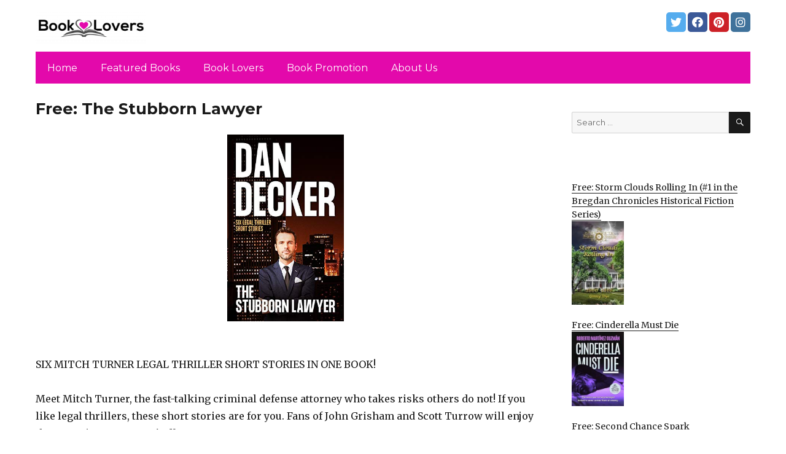

--- FILE ---
content_type: text/html; charset=UTF-8
request_url: https://bestebookreaderlovers.com/2022/05/07/free-the-stubborn-lawyer/
body_size: 13224
content:
<!DOCTYPE html>
<html dir="ltr" lang="en-US" prefix="og: https://ogp.me/ns#" class="no-js">
<head>
	<meta charset="UTF-8">
	<meta name="viewport" content="width=device-width, initial-scale=1">
	<link rel="profile" href="https://gmpg.org/xfn/11">
		<link rel="pingback" href="https://bestebookreaderlovers.com/xmlrpc.php">
		<script>(function(html){html.className = html.className.replace(/\bno-js\b/,'js')})(document.documentElement);</script>
<title>Free: The Stubborn Lawyer - Book Lovers</title>
	<style>img:is([sizes="auto" i], [sizes^="auto," i]) { contain-intrinsic-size: 3000px 1500px }</style>
	
		<!-- All in One SEO 4.8.7 - aioseo.com -->
	<meta name="description" content="SIX MITCH TURNER LEGAL THRILLER SHORT STORIES IN ONE BOOK! Meet Mitch Turner, the fast-talking criminal defense attorney who takes risks others do not! If you like legal thrillers, these short stories are for you. Fans of John Grisham and Scott Turrow will enjoy these stories. Free on Kindle." />
	<meta name="robots" content="max-image-preview:large" />
	<link rel="canonical" href="https://bestebookreaderlovers.com/2022/05/07/free-the-stubborn-lawyer/" />
	<meta name="generator" content="All in One SEO (AIOSEO) 4.8.7" />
		<meta property="og:locale" content="en_US" />
		<meta property="og:site_name" content="Book Lovers - #booklovers" />
		<meta property="og:type" content="article" />
		<meta property="og:title" content="Free: The Stubborn Lawyer - Book Lovers" />
		<meta property="og:description" content="SIX MITCH TURNER LEGAL THRILLER SHORT STORIES IN ONE BOOK! Meet Mitch Turner, the fast-talking criminal defense attorney who takes risks others do not! If you like legal thrillers, these short stories are for you. Fans of John Grisham and Scott Turrow will enjoy these stories. Free on Kindle." />
		<meta property="og:url" content="https://bestebookreaderlovers.com/2022/05/07/free-the-stubborn-lawyer/" />
		<meta property="og:image" content="https://bestebookreaderlovers.com/wp-content/uploads/sites/12/2021/04/cropped-Logo-PNG.png" />
		<meta property="og:image:secure_url" content="https://bestebookreaderlovers.com/wp-content/uploads/sites/12/2021/04/cropped-Logo-PNG.png" />
		<meta property="article:published_time" content="2022-05-07T05:59:00+00:00" />
		<meta property="article:modified_time" content="2022-05-07T14:32:02+00:00" />
		<meta name="twitter:card" content="summary" />
		<meta name="twitter:title" content="Free: The Stubborn Lawyer - Book Lovers" />
		<meta name="twitter:description" content="SIX MITCH TURNER LEGAL THRILLER SHORT STORIES IN ONE BOOK! Meet Mitch Turner, the fast-talking criminal defense attorney who takes risks others do not! If you like legal thrillers, these short stories are for you. Fans of John Grisham and Scott Turrow will enjoy these stories. Free on Kindle." />
		<meta name="twitter:image" content="https://bestebookreaderlovers.com/wp-content/uploads/sites/12/2021/04/cropped-Logo-PNG.png" />
		<script type="application/ld+json" class="aioseo-schema">
			{"@context":"https:\/\/schema.org","@graph":[{"@type":"BlogPosting","@id":"https:\/\/bestebookreaderlovers.com\/2022\/05\/07\/free-the-stubborn-lawyer\/#blogposting","name":"Free: The Stubborn Lawyer - Book Lovers","headline":"Free: The Stubborn Lawyer","author":{"@id":"https:\/\/bestebookreaderlovers.com\/author\/#author"},"publisher":{"@id":"https:\/\/bestebookreaderlovers.com\/#organization"},"image":{"@type":"ImageObject","url":"https:\/\/bestebookreaderlovers.com\/wp-content\/uploads\/sites\/12\/2022\/05\/1651765241_51WLRlw3B5L-1.jpg","width":313,"height":500},"datePublished":"2022-05-07T03:59:00+00:00","dateModified":"2022-05-07T14:32:02+00:00","inLanguage":"en-US","mainEntityOfPage":{"@id":"https:\/\/bestebookreaderlovers.com\/2022\/05\/07\/free-the-stubborn-lawyer\/#webpage"},"isPartOf":{"@id":"https:\/\/bestebookreaderlovers.com\/2022\/05\/07\/free-the-stubborn-lawyer\/#webpage"},"articleSection":"Featured, Mystery, Thriller &amp; Suspense"},{"@type":"BreadcrumbList","@id":"https:\/\/bestebookreaderlovers.com\/2022\/05\/07\/free-the-stubborn-lawyer\/#breadcrumblist","itemListElement":[{"@type":"ListItem","@id":"https:\/\/bestebookreaderlovers.com#listItem","position":1,"name":"Home","item":"https:\/\/bestebookreaderlovers.com","nextItem":{"@type":"ListItem","@id":"https:\/\/bestebookreaderlovers.com\/category\/featured\/#listItem","name":"Featured"}},{"@type":"ListItem","@id":"https:\/\/bestebookreaderlovers.com\/category\/featured\/#listItem","position":2,"name":"Featured","item":"https:\/\/bestebookreaderlovers.com\/category\/featured\/","nextItem":{"@type":"ListItem","@id":"https:\/\/bestebookreaderlovers.com\/2022\/05\/07\/free-the-stubborn-lawyer\/#listItem","name":"Free: The Stubborn Lawyer"},"previousItem":{"@type":"ListItem","@id":"https:\/\/bestebookreaderlovers.com#listItem","name":"Home"}},{"@type":"ListItem","@id":"https:\/\/bestebookreaderlovers.com\/2022\/05\/07\/free-the-stubborn-lawyer\/#listItem","position":3,"name":"Free: The Stubborn Lawyer","previousItem":{"@type":"ListItem","@id":"https:\/\/bestebookreaderlovers.com\/category\/featured\/#listItem","name":"Featured"}}]},{"@type":"Organization","@id":"https:\/\/bestebookreaderlovers.com\/#organization","name":"Book Lovers","description":"#booklovers","url":"https:\/\/bestebookreaderlovers.com\/","logo":{"@type":"ImageObject","url":"https:\/\/bestebookreaderlovers.com\/wp-content\/uploads\/sites\/12\/2021\/04\/cropped-Logo-PNG.png","@id":"https:\/\/bestebookreaderlovers.com\/2022\/05\/07\/free-the-stubborn-lawyer\/#organizationLogo","width":240,"height":71,"caption":"#booklovers"},"image":{"@id":"https:\/\/bestebookreaderlovers.com\/2022\/05\/07\/free-the-stubborn-lawyer\/#organizationLogo"}},{"@type":"WebPage","@id":"https:\/\/bestebookreaderlovers.com\/2022\/05\/07\/free-the-stubborn-lawyer\/#webpage","url":"https:\/\/bestebookreaderlovers.com\/2022\/05\/07\/free-the-stubborn-lawyer\/","name":"Free: The Stubborn Lawyer - Book Lovers","description":"SIX MITCH TURNER LEGAL THRILLER SHORT STORIES IN ONE BOOK! Meet Mitch Turner, the fast-talking criminal defense attorney who takes risks others do not! If you like legal thrillers, these short stories are for you. Fans of John Grisham and Scott Turrow will enjoy these stories. Free on Kindle.","inLanguage":"en-US","isPartOf":{"@id":"https:\/\/bestebookreaderlovers.com\/#website"},"breadcrumb":{"@id":"https:\/\/bestebookreaderlovers.com\/2022\/05\/07\/free-the-stubborn-lawyer\/#breadcrumblist"},"author":{"@id":"https:\/\/bestebookreaderlovers.com\/author\/#author"},"creator":{"@id":"https:\/\/bestebookreaderlovers.com\/author\/#author"},"image":{"@type":"ImageObject","url":"https:\/\/bestebookreaderlovers.com\/wp-content\/uploads\/sites\/12\/2022\/05\/1651765241_51WLRlw3B5L-1.jpg","@id":"https:\/\/bestebookreaderlovers.com\/2022\/05\/07\/free-the-stubborn-lawyer\/#mainImage","width":313,"height":500},"primaryImageOfPage":{"@id":"https:\/\/bestebookreaderlovers.com\/2022\/05\/07\/free-the-stubborn-lawyer\/#mainImage"},"datePublished":"2022-05-07T03:59:00+00:00","dateModified":"2022-05-07T14:32:02+00:00"},{"@type":"WebSite","@id":"https:\/\/bestebookreaderlovers.com\/#website","url":"https:\/\/bestebookreaderlovers.com\/","name":"Book Lovers","description":"#booklovers","inLanguage":"en-US","publisher":{"@id":"https:\/\/bestebookreaderlovers.com\/#organization"}}]}
		</script>
		<!-- All in One SEO -->

<link rel='dns-prefetch' href='//bestebookreaderlovers.com' />
<link rel='dns-prefetch' href='//fonts.googleapis.com' />
<link href='https://fonts.gstatic.com' crossorigin rel='preconnect' />
<link rel="alternate" type="application/rss+xml" title="Book Lovers &raquo; Feed" href="https://bestebookreaderlovers.com/feed/" />
<link rel="alternate" type="application/rss+xml" title="Book Lovers &raquo; Comments Feed" href="https://bestebookreaderlovers.com/comments/feed/" />
<link rel="alternate" type="application/rss+xml" title="Book Lovers &raquo; Free: The Stubborn Lawyer Comments Feed" href="https://bestebookreaderlovers.com/2022/05/07/free-the-stubborn-lawyer/feed/" />
<script>
window._wpemojiSettings = {"baseUrl":"https:\/\/s.w.org\/images\/core\/emoji\/16.0.1\/72x72\/","ext":".png","svgUrl":"https:\/\/s.w.org\/images\/core\/emoji\/16.0.1\/svg\/","svgExt":".svg","source":{"concatemoji":"https:\/\/bestebookreaderlovers.com\/wp-includes\/js\/wp-emoji-release.min.js?ver=6.8.3"}};
/*! This file is auto-generated */
!function(s,n){var o,i,e;function c(e){try{var t={supportTests:e,timestamp:(new Date).valueOf()};sessionStorage.setItem(o,JSON.stringify(t))}catch(e){}}function p(e,t,n){e.clearRect(0,0,e.canvas.width,e.canvas.height),e.fillText(t,0,0);var t=new Uint32Array(e.getImageData(0,0,e.canvas.width,e.canvas.height).data),a=(e.clearRect(0,0,e.canvas.width,e.canvas.height),e.fillText(n,0,0),new Uint32Array(e.getImageData(0,0,e.canvas.width,e.canvas.height).data));return t.every(function(e,t){return e===a[t]})}function u(e,t){e.clearRect(0,0,e.canvas.width,e.canvas.height),e.fillText(t,0,0);for(var n=e.getImageData(16,16,1,1),a=0;a<n.data.length;a++)if(0!==n.data[a])return!1;return!0}function f(e,t,n,a){switch(t){case"flag":return n(e,"\ud83c\udff3\ufe0f\u200d\u26a7\ufe0f","\ud83c\udff3\ufe0f\u200b\u26a7\ufe0f")?!1:!n(e,"\ud83c\udde8\ud83c\uddf6","\ud83c\udde8\u200b\ud83c\uddf6")&&!n(e,"\ud83c\udff4\udb40\udc67\udb40\udc62\udb40\udc65\udb40\udc6e\udb40\udc67\udb40\udc7f","\ud83c\udff4\u200b\udb40\udc67\u200b\udb40\udc62\u200b\udb40\udc65\u200b\udb40\udc6e\u200b\udb40\udc67\u200b\udb40\udc7f");case"emoji":return!a(e,"\ud83e\udedf")}return!1}function g(e,t,n,a){var r="undefined"!=typeof WorkerGlobalScope&&self instanceof WorkerGlobalScope?new OffscreenCanvas(300,150):s.createElement("canvas"),o=r.getContext("2d",{willReadFrequently:!0}),i=(o.textBaseline="top",o.font="600 32px Arial",{});return e.forEach(function(e){i[e]=t(o,e,n,a)}),i}function t(e){var t=s.createElement("script");t.src=e,t.defer=!0,s.head.appendChild(t)}"undefined"!=typeof Promise&&(o="wpEmojiSettingsSupports",i=["flag","emoji"],n.supports={everything:!0,everythingExceptFlag:!0},e=new Promise(function(e){s.addEventListener("DOMContentLoaded",e,{once:!0})}),new Promise(function(t){var n=function(){try{var e=JSON.parse(sessionStorage.getItem(o));if("object"==typeof e&&"number"==typeof e.timestamp&&(new Date).valueOf()<e.timestamp+604800&&"object"==typeof e.supportTests)return e.supportTests}catch(e){}return null}();if(!n){if("undefined"!=typeof Worker&&"undefined"!=typeof OffscreenCanvas&&"undefined"!=typeof URL&&URL.createObjectURL&&"undefined"!=typeof Blob)try{var e="postMessage("+g.toString()+"("+[JSON.stringify(i),f.toString(),p.toString(),u.toString()].join(",")+"));",a=new Blob([e],{type:"text/javascript"}),r=new Worker(URL.createObjectURL(a),{name:"wpTestEmojiSupports"});return void(r.onmessage=function(e){c(n=e.data),r.terminate(),t(n)})}catch(e){}c(n=g(i,f,p,u))}t(n)}).then(function(e){for(var t in e)n.supports[t]=e[t],n.supports.everything=n.supports.everything&&n.supports[t],"flag"!==t&&(n.supports.everythingExceptFlag=n.supports.everythingExceptFlag&&n.supports[t]);n.supports.everythingExceptFlag=n.supports.everythingExceptFlag&&!n.supports.flag,n.DOMReady=!1,n.readyCallback=function(){n.DOMReady=!0}}).then(function(){return e}).then(function(){var e;n.supports.everything||(n.readyCallback(),(e=n.source||{}).concatemoji?t(e.concatemoji):e.wpemoji&&e.twemoji&&(t(e.twemoji),t(e.wpemoji)))}))}((window,document),window._wpemojiSettings);
</script>
<style id='wp-emoji-styles-inline-css'>

	img.wp-smiley, img.emoji {
		display: inline !important;
		border: none !important;
		box-shadow: none !important;
		height: 1em !important;
		width: 1em !important;
		margin: 0 0.07em !important;
		vertical-align: -0.1em !important;
		background: none !important;
		padding: 0 !important;
	}
</style>
<link rel='stylesheet' id='wp-block-library-css' href='https://bestebookreaderlovers.com/wp-includes/css/dist/block-library/style.min.css?ver=6.8.3' media='all' />
<style id='wp-block-library-theme-inline-css'>
.wp-block-audio :where(figcaption){color:#555;font-size:13px;text-align:center}.is-dark-theme .wp-block-audio :where(figcaption){color:#ffffffa6}.wp-block-audio{margin:0 0 1em}.wp-block-code{border:1px solid #ccc;border-radius:4px;font-family:Menlo,Consolas,monaco,monospace;padding:.8em 1em}.wp-block-embed :where(figcaption){color:#555;font-size:13px;text-align:center}.is-dark-theme .wp-block-embed :where(figcaption){color:#ffffffa6}.wp-block-embed{margin:0 0 1em}.blocks-gallery-caption{color:#555;font-size:13px;text-align:center}.is-dark-theme .blocks-gallery-caption{color:#ffffffa6}:root :where(.wp-block-image figcaption){color:#555;font-size:13px;text-align:center}.is-dark-theme :root :where(.wp-block-image figcaption){color:#ffffffa6}.wp-block-image{margin:0 0 1em}.wp-block-pullquote{border-bottom:4px solid;border-top:4px solid;color:currentColor;margin-bottom:1.75em}.wp-block-pullquote cite,.wp-block-pullquote footer,.wp-block-pullquote__citation{color:currentColor;font-size:.8125em;font-style:normal;text-transform:uppercase}.wp-block-quote{border-left:.25em solid;margin:0 0 1.75em;padding-left:1em}.wp-block-quote cite,.wp-block-quote footer{color:currentColor;font-size:.8125em;font-style:normal;position:relative}.wp-block-quote:where(.has-text-align-right){border-left:none;border-right:.25em solid;padding-left:0;padding-right:1em}.wp-block-quote:where(.has-text-align-center){border:none;padding-left:0}.wp-block-quote.is-large,.wp-block-quote.is-style-large,.wp-block-quote:where(.is-style-plain){border:none}.wp-block-search .wp-block-search__label{font-weight:700}.wp-block-search__button{border:1px solid #ccc;padding:.375em .625em}:where(.wp-block-group.has-background){padding:1.25em 2.375em}.wp-block-separator.has-css-opacity{opacity:.4}.wp-block-separator{border:none;border-bottom:2px solid;margin-left:auto;margin-right:auto}.wp-block-separator.has-alpha-channel-opacity{opacity:1}.wp-block-separator:not(.is-style-wide):not(.is-style-dots){width:100px}.wp-block-separator.has-background:not(.is-style-dots){border-bottom:none;height:1px}.wp-block-separator.has-background:not(.is-style-wide):not(.is-style-dots){height:2px}.wp-block-table{margin:0 0 1em}.wp-block-table td,.wp-block-table th{word-break:normal}.wp-block-table :where(figcaption){color:#555;font-size:13px;text-align:center}.is-dark-theme .wp-block-table :where(figcaption){color:#ffffffa6}.wp-block-video :where(figcaption){color:#555;font-size:13px;text-align:center}.is-dark-theme .wp-block-video :where(figcaption){color:#ffffffa6}.wp-block-video{margin:0 0 1em}:root :where(.wp-block-template-part.has-background){margin-bottom:0;margin-top:0;padding:1.25em 2.375em}
</style>
<style id='classic-theme-styles-inline-css'>
/*! This file is auto-generated */
.wp-block-button__link{color:#fff;background-color:#32373c;border-radius:9999px;box-shadow:none;text-decoration:none;padding:calc(.667em + 2px) calc(1.333em + 2px);font-size:1.125em}.wp-block-file__button{background:#32373c;color:#fff;text-decoration:none}
</style>
<style id='global-styles-inline-css'>
:root{--wp--preset--aspect-ratio--square: 1;--wp--preset--aspect-ratio--4-3: 4/3;--wp--preset--aspect-ratio--3-4: 3/4;--wp--preset--aspect-ratio--3-2: 3/2;--wp--preset--aspect-ratio--2-3: 2/3;--wp--preset--aspect-ratio--16-9: 16/9;--wp--preset--aspect-ratio--9-16: 9/16;--wp--preset--color--black: #000000;--wp--preset--color--cyan-bluish-gray: #abb8c3;--wp--preset--color--white: #fff;--wp--preset--color--pale-pink: #f78da7;--wp--preset--color--vivid-red: #cf2e2e;--wp--preset--color--luminous-vivid-orange: #ff6900;--wp--preset--color--luminous-vivid-amber: #fcb900;--wp--preset--color--light-green-cyan: #7bdcb5;--wp--preset--color--vivid-green-cyan: #00d084;--wp--preset--color--pale-cyan-blue: #8ed1fc;--wp--preset--color--vivid-cyan-blue: #0693e3;--wp--preset--color--vivid-purple: #9b51e0;--wp--preset--color--dark-gray: #1a1a1a;--wp--preset--color--medium-gray: #686868;--wp--preset--color--light-gray: #e5e5e5;--wp--preset--color--blue-gray: #4d545c;--wp--preset--color--bright-blue: #007acc;--wp--preset--color--light-blue: #9adffd;--wp--preset--color--dark-brown: #402b30;--wp--preset--color--medium-brown: #774e24;--wp--preset--color--dark-red: #640c1f;--wp--preset--color--bright-red: #ff675f;--wp--preset--color--yellow: #ffef8e;--wp--preset--gradient--vivid-cyan-blue-to-vivid-purple: linear-gradient(135deg,rgba(6,147,227,1) 0%,rgb(155,81,224) 100%);--wp--preset--gradient--light-green-cyan-to-vivid-green-cyan: linear-gradient(135deg,rgb(122,220,180) 0%,rgb(0,208,130) 100%);--wp--preset--gradient--luminous-vivid-amber-to-luminous-vivid-orange: linear-gradient(135deg,rgba(252,185,0,1) 0%,rgba(255,105,0,1) 100%);--wp--preset--gradient--luminous-vivid-orange-to-vivid-red: linear-gradient(135deg,rgba(255,105,0,1) 0%,rgb(207,46,46) 100%);--wp--preset--gradient--very-light-gray-to-cyan-bluish-gray: linear-gradient(135deg,rgb(238,238,238) 0%,rgb(169,184,195) 100%);--wp--preset--gradient--cool-to-warm-spectrum: linear-gradient(135deg,rgb(74,234,220) 0%,rgb(151,120,209) 20%,rgb(207,42,186) 40%,rgb(238,44,130) 60%,rgb(251,105,98) 80%,rgb(254,248,76) 100%);--wp--preset--gradient--blush-light-purple: linear-gradient(135deg,rgb(255,206,236) 0%,rgb(152,150,240) 100%);--wp--preset--gradient--blush-bordeaux: linear-gradient(135deg,rgb(254,205,165) 0%,rgb(254,45,45) 50%,rgb(107,0,62) 100%);--wp--preset--gradient--luminous-dusk: linear-gradient(135deg,rgb(255,203,112) 0%,rgb(199,81,192) 50%,rgb(65,88,208) 100%);--wp--preset--gradient--pale-ocean: linear-gradient(135deg,rgb(255,245,203) 0%,rgb(182,227,212) 50%,rgb(51,167,181) 100%);--wp--preset--gradient--electric-grass: linear-gradient(135deg,rgb(202,248,128) 0%,rgb(113,206,126) 100%);--wp--preset--gradient--midnight: linear-gradient(135deg,rgb(2,3,129) 0%,rgb(40,116,252) 100%);--wp--preset--font-size--small: 13px;--wp--preset--font-size--medium: 20px;--wp--preset--font-size--large: 36px;--wp--preset--font-size--x-large: 42px;--wp--preset--spacing--20: 0.44rem;--wp--preset--spacing--30: 0.67rem;--wp--preset--spacing--40: 1rem;--wp--preset--spacing--50: 1.5rem;--wp--preset--spacing--60: 2.25rem;--wp--preset--spacing--70: 3.38rem;--wp--preset--spacing--80: 5.06rem;--wp--preset--shadow--natural: 6px 6px 9px rgba(0, 0, 0, 0.2);--wp--preset--shadow--deep: 12px 12px 50px rgba(0, 0, 0, 0.4);--wp--preset--shadow--sharp: 6px 6px 0px rgba(0, 0, 0, 0.2);--wp--preset--shadow--outlined: 6px 6px 0px -3px rgba(255, 255, 255, 1), 6px 6px rgba(0, 0, 0, 1);--wp--preset--shadow--crisp: 6px 6px 0px rgba(0, 0, 0, 1);}:where(.is-layout-flex){gap: 0.5em;}:where(.is-layout-grid){gap: 0.5em;}body .is-layout-flex{display: flex;}.is-layout-flex{flex-wrap: wrap;align-items: center;}.is-layout-flex > :is(*, div){margin: 0;}body .is-layout-grid{display: grid;}.is-layout-grid > :is(*, div){margin: 0;}:where(.wp-block-columns.is-layout-flex){gap: 2em;}:where(.wp-block-columns.is-layout-grid){gap: 2em;}:where(.wp-block-post-template.is-layout-flex){gap: 1.25em;}:where(.wp-block-post-template.is-layout-grid){gap: 1.25em;}.has-black-color{color: var(--wp--preset--color--black) !important;}.has-cyan-bluish-gray-color{color: var(--wp--preset--color--cyan-bluish-gray) !important;}.has-white-color{color: var(--wp--preset--color--white) !important;}.has-pale-pink-color{color: var(--wp--preset--color--pale-pink) !important;}.has-vivid-red-color{color: var(--wp--preset--color--vivid-red) !important;}.has-luminous-vivid-orange-color{color: var(--wp--preset--color--luminous-vivid-orange) !important;}.has-luminous-vivid-amber-color{color: var(--wp--preset--color--luminous-vivid-amber) !important;}.has-light-green-cyan-color{color: var(--wp--preset--color--light-green-cyan) !important;}.has-vivid-green-cyan-color{color: var(--wp--preset--color--vivid-green-cyan) !important;}.has-pale-cyan-blue-color{color: var(--wp--preset--color--pale-cyan-blue) !important;}.has-vivid-cyan-blue-color{color: var(--wp--preset--color--vivid-cyan-blue) !important;}.has-vivid-purple-color{color: var(--wp--preset--color--vivid-purple) !important;}.has-black-background-color{background-color: var(--wp--preset--color--black) !important;}.has-cyan-bluish-gray-background-color{background-color: var(--wp--preset--color--cyan-bluish-gray) !important;}.has-white-background-color{background-color: var(--wp--preset--color--white) !important;}.has-pale-pink-background-color{background-color: var(--wp--preset--color--pale-pink) !important;}.has-vivid-red-background-color{background-color: var(--wp--preset--color--vivid-red) !important;}.has-luminous-vivid-orange-background-color{background-color: var(--wp--preset--color--luminous-vivid-orange) !important;}.has-luminous-vivid-amber-background-color{background-color: var(--wp--preset--color--luminous-vivid-amber) !important;}.has-light-green-cyan-background-color{background-color: var(--wp--preset--color--light-green-cyan) !important;}.has-vivid-green-cyan-background-color{background-color: var(--wp--preset--color--vivid-green-cyan) !important;}.has-pale-cyan-blue-background-color{background-color: var(--wp--preset--color--pale-cyan-blue) !important;}.has-vivid-cyan-blue-background-color{background-color: var(--wp--preset--color--vivid-cyan-blue) !important;}.has-vivid-purple-background-color{background-color: var(--wp--preset--color--vivid-purple) !important;}.has-black-border-color{border-color: var(--wp--preset--color--black) !important;}.has-cyan-bluish-gray-border-color{border-color: var(--wp--preset--color--cyan-bluish-gray) !important;}.has-white-border-color{border-color: var(--wp--preset--color--white) !important;}.has-pale-pink-border-color{border-color: var(--wp--preset--color--pale-pink) !important;}.has-vivid-red-border-color{border-color: var(--wp--preset--color--vivid-red) !important;}.has-luminous-vivid-orange-border-color{border-color: var(--wp--preset--color--luminous-vivid-orange) !important;}.has-luminous-vivid-amber-border-color{border-color: var(--wp--preset--color--luminous-vivid-amber) !important;}.has-light-green-cyan-border-color{border-color: var(--wp--preset--color--light-green-cyan) !important;}.has-vivid-green-cyan-border-color{border-color: var(--wp--preset--color--vivid-green-cyan) !important;}.has-pale-cyan-blue-border-color{border-color: var(--wp--preset--color--pale-cyan-blue) !important;}.has-vivid-cyan-blue-border-color{border-color: var(--wp--preset--color--vivid-cyan-blue) !important;}.has-vivid-purple-border-color{border-color: var(--wp--preset--color--vivid-purple) !important;}.has-vivid-cyan-blue-to-vivid-purple-gradient-background{background: var(--wp--preset--gradient--vivid-cyan-blue-to-vivid-purple) !important;}.has-light-green-cyan-to-vivid-green-cyan-gradient-background{background: var(--wp--preset--gradient--light-green-cyan-to-vivid-green-cyan) !important;}.has-luminous-vivid-amber-to-luminous-vivid-orange-gradient-background{background: var(--wp--preset--gradient--luminous-vivid-amber-to-luminous-vivid-orange) !important;}.has-luminous-vivid-orange-to-vivid-red-gradient-background{background: var(--wp--preset--gradient--luminous-vivid-orange-to-vivid-red) !important;}.has-very-light-gray-to-cyan-bluish-gray-gradient-background{background: var(--wp--preset--gradient--very-light-gray-to-cyan-bluish-gray) !important;}.has-cool-to-warm-spectrum-gradient-background{background: var(--wp--preset--gradient--cool-to-warm-spectrum) !important;}.has-blush-light-purple-gradient-background{background: var(--wp--preset--gradient--blush-light-purple) !important;}.has-blush-bordeaux-gradient-background{background: var(--wp--preset--gradient--blush-bordeaux) !important;}.has-luminous-dusk-gradient-background{background: var(--wp--preset--gradient--luminous-dusk) !important;}.has-pale-ocean-gradient-background{background: var(--wp--preset--gradient--pale-ocean) !important;}.has-electric-grass-gradient-background{background: var(--wp--preset--gradient--electric-grass) !important;}.has-midnight-gradient-background{background: var(--wp--preset--gradient--midnight) !important;}.has-small-font-size{font-size: var(--wp--preset--font-size--small) !important;}.has-medium-font-size{font-size: var(--wp--preset--font-size--medium) !important;}.has-large-font-size{font-size: var(--wp--preset--font-size--large) !important;}.has-x-large-font-size{font-size: var(--wp--preset--font-size--x-large) !important;}
:where(.wp-block-post-template.is-layout-flex){gap: 1.25em;}:where(.wp-block-post-template.is-layout-grid){gap: 1.25em;}
:where(.wp-block-columns.is-layout-flex){gap: 2em;}:where(.wp-block-columns.is-layout-grid){gap: 2em;}
:root :where(.wp-block-pullquote){font-size: 1.5em;line-height: 1.6;}
</style>
<link rel='stylesheet' id='twentysixteen-fonts-css' href='https://fonts.googleapis.com/css?family=Merriweather%3A400%2C700%2C900%2C400italic%2C700italic%2C900italic%7CMontserrat%3A400%2C700%7CInconsolata%3A400&#038;subset=latin%2Clatin-ext&#038;display=fallback' media='all' />
<link rel='stylesheet' id='genericons-css' href='https://bestebookreaderlovers.com/wp-content/themes/twentysixteen/genericons/genericons.css?ver=3.4.1' media='all' />
<link rel='stylesheet' id='twentysixteen-style-css' href='https://bestebookreaderlovers.com/wp-content/themes/twentysixteen-child/style.css?ver=20190507' media='all' />
<link rel='stylesheet' id='twentysixteen-block-style-css' href='https://bestebookreaderlovers.com/wp-content/themes/twentysixteen/css/blocks.css?ver=20190102' media='all' />
<!--[if lt IE 10]>
<link rel='stylesheet' id='twentysixteen-ie-css' href='https://bestebookreaderlovers.com/wp-content/themes/twentysixteen/css/ie.css?ver=20170530' media='all' />
<![endif]-->
<!--[if lt IE 9]>
<link rel='stylesheet' id='twentysixteen-ie8-css' href='https://bestebookreaderlovers.com/wp-content/themes/twentysixteen/css/ie8.css?ver=20170530' media='all' />
<![endif]-->
<!--[if lt IE 8]>
<link rel='stylesheet' id='twentysixteen-ie7-css' href='https://bestebookreaderlovers.com/wp-content/themes/twentysixteen/css/ie7.css?ver=20170530' media='all' />
<![endif]-->
<!--[if lt IE 9]>
<script src="https://bestebookreaderlovers.com/wp-content/themes/twentysixteen/js/html5.js?ver=3.7.3" id="twentysixteen-html5-js"></script>
<![endif]-->
<script src="https://bestebookreaderlovers.com/wp-includes/js/jquery/jquery.min.js?ver=3.7.1" id="jquery-core-js"></script>
<script src="https://bestebookreaderlovers.com/wp-includes/js/jquery/jquery-migrate.min.js?ver=3.4.1" id="jquery-migrate-js"></script>
<link rel="https://api.w.org/" href="https://bestebookreaderlovers.com/wp-json/" /><link rel="alternate" title="JSON" type="application/json" href="https://bestebookreaderlovers.com/wp-json/wp/v2/posts/16752" /><link rel="EditURI" type="application/rsd+xml" title="RSD" href="https://bestebookreaderlovers.com/xmlrpc.php?rsd" />
<meta name="generator" content="WordPress 6.8.3" />
<link rel='shortlink' href='https://bestebookreaderlovers.com/?p=16752' />
<link rel="alternate" title="oEmbed (JSON)" type="application/json+oembed" href="https://bestebookreaderlovers.com/wp-json/oembed/1.0/embed?url=https%3A%2F%2Fbestebookreaderlovers.com%2F2022%2F05%2F07%2Ffree-the-stubborn-lawyer%2F" />
<link rel="alternate" title="oEmbed (XML)" type="text/xml+oembed" href="https://bestebookreaderlovers.com/wp-json/oembed/1.0/embed?url=https%3A%2F%2Fbestebookreaderlovers.com%2F2022%2F05%2F07%2Ffree-the-stubborn-lawyer%2F&#038;format=xml" />
<meta name="google-site-verification" content="H0JP22nG5iDTCow2FP6AQPA5TgyIDHuK12D7GlZpz9g" />
	<meta name="google-site-verification" content="eWVOqOMDFyfQ9NJUNh8o4vhbanZNGbO0mBb3Lt3_v3I" />

	<style>
	header .site-title{display: none}
	.comments-area, .post-navigation {display: none !important}
		.entry-footer {display: none;}
		.pfeatured img {max-width: 85px}
		.pfeatured a{color:#1a1a1a}
		.widget{border:0px solid white !important;}
		.single .entry-content{min-width: 100%}
		.single .post-thumbnail{display: none}
		.post-thumbnail{float: left}
		.site-header{padding-top: 0px;padding-bottom: 10px}
		body {  background: white;}
		@media screen and (min-width: 61.5625em){
			.page-header{border:0}
			h1.entry-title {font-size:1.6rem !important}
			.entry-content h2, .entry-summary h2, .comment-content h2,h2.entry-title {
    			font-size: 1.3rem;
			}
			.site-main > article {margin-bottom: 30px}
			body:not(.search-results) article:not(.type-page) .entry-content {
			    float: right;
			    width: 80%;
			}
			.post-thumbnail img{max-width: 150px}
			.custom-logo {
			    max-width: 160px;
			}
		.site-content{padding-top:15px}
		.site-branding{display: block;clear: both;margin-bottom: 5px}
		.custom-logo-link {float: left;}
}

	@media screen and (max-width: 500px){
		.post-thumbnail img{max-width: 100px}
		.single .post-thumbnail img{max-width: auto}
	}
	#page{margin:0px !important}
	.site-branding{margin-top:10px;width:100%}
	.site-header-menu {margin:0 !important;width:100%; }
	.site-header-menu .primary-menu{margin:0 0.875em;}
	.site-header-menu .primary-menu li{padding:5px 5px;}
	.wp-block-image img{margin-left:0px !important}
	.page .post-thumbnail{padding-right: 15px}

body:not(.custom-background-image):before {height: 0 !important;}
.widget_the_social_links {margin:0;text-align: right;padding-top:10px}
	</style>
			<!-- Google tag (gtag.js) -->
		<script async src="https://www.googletagmanager.com/gtag/js?id=G-6W7JJJ1D0L"></script>
		<script>
		window.dataLayer = window.dataLayer || [];
		function gtag(){dataLayer.push(arguments);}
		gtag('js', new Date());

		gtag('config', 'Array');
		</script>
		<link rel="icon" href="https://bestebookreaderlovers.com/wp-content/uploads/sites/12/2021/04/cropped-BookeBook-Favicon-32x32.png" sizes="32x32" />
<link rel="icon" href="https://bestebookreaderlovers.com/wp-content/uploads/sites/12/2021/04/cropped-BookeBook-Favicon-192x192.png" sizes="192x192" />
<link rel="apple-touch-icon" href="https://bestebookreaderlovers.com/wp-content/uploads/sites/12/2021/04/cropped-BookeBook-Favicon-180x180.png" />
<meta name="msapplication-TileImage" content="https://bestebookreaderlovers.com/wp-content/uploads/sites/12/2021/04/cropped-BookeBook-Favicon-270x270.png" />
		<style id="wp-custom-css">
			#site-header-menu .primary-menu a {color:white}
.site-header-menu .primary-menu{background: #e309ab;}
@media (min-width: 61.5625em){	
.site-description {display: inline-block;margin-top: 27px;}
	  .custom-logo {  margin-top: 8px;
    margin-bottom: 8px;
    margin-right: 30px;
	}
	
}

.custom-logo {max-width:180px}
footer .main-navigation{width:322px;max-width:100%}
.site-description {display: none;}		</style>
		</head>

<body class="wp-singular post-template-default single single-post postid-16752 single-format-standard wp-custom-logo wp-embed-responsive wp-theme-twentysixteen wp-child-theme-twentysixteen-child group-blog">
<div id="page" class="site">
	<div class="site-inner">
		<a class="skip-link screen-reader-text" href="#content">Skip to content</a>

		<header id="masthead" class="site-header" role="banner">
			<div class="site-header-main">
				<div class="site-branding">
					<a href="https://bestebookreaderlovers.com/" class="custom-logo-link" rel="home"><img width="240" height="71" src="https://bestebookreaderlovers.com/wp-content/uploads/sites/12/2021/04/cropped-Logo-PNG.png" class="custom-logo" alt="#booklovers" decoding="async" /></a>
											<p class="site-title"><a href="https://bestebookreaderlovers.com/" rel="home">Book Lovers</a></p>
												<p class="site-description">#booklovers</p>
					          <div id="the_social_links-2" class="widget widget_the_social_links">

			
					<a
				rel="nofollow" href="https://twitter.com/booksliced"
				class="the-social-links tsl-rounded tsl-32 tsl-default tsl-twitter"
				target="_blank"
				alt="Twitter"
				title="Twitter"
			>
									<i class="fab fa-twitter"></i>
							</a>
		
			
					<a rel="nofollow" href="https://facebook.com/booksliced" class="the-social-links tsl-rounded tsl-32 tsl-default tsl-facebook" target="_blank" alt="Facebook" title="Facebook">
									<i class="fab fa-facebook"></i>
							</a>
		
			
					<a
				rel="nofollow" href="https://www.pinterest.com/booksliced/"
				class="the-social-links tsl-rounded tsl-32 tsl-default tsl-pinterest"
				target="_blank"
				alt="Pinterest"
				title="Pinterest"
			>
									<i class="fab fa-pinterest"></i>
							</a>
		
			
					<a
				rel="nofollow" href="https://www.instagram.com/justkindlebooks/"
				class="the-social-links tsl-rounded tsl-32 tsl-default tsl-instagram"
				target="_blank"
				alt="Instagram"
				title="Instagram"
			>
									<i class="fab fa-instagram"></i>
							</a>
		
	
</div>				</div><!-- .site-branding -->

									<button id="menu-toggle" class="menu-toggle">Menu</button>

					<div id="site-header-menu" class="site-header-menu">
													<nav id="site-navigation" class="main-navigation" role="navigation" aria-label="Primary Menu">
								<div class="menu-main-container"><ul id="menu-main" class="primary-menu"><li id="menu-item-289" class="menu-item menu-item-type-custom menu-item-object-custom menu-item-home menu-item-289"><a href="https://bestebookreaderlovers.com/">Home</a></li>
<li id="menu-item-284" class="menu-item menu-item-type-post_type menu-item-object-page menu-item-284"><a href="https://bestebookreaderlovers.com/featured-books/">Featured Books</a></li>
<li id="menu-item-2573" class="menu-item menu-item-type-post_type menu-item-object-page menu-item-2573"><a href="https://bestebookreaderlovers.com/13-signs-youre-a-true-book-lover/">Book Lovers</a></li>
<li id="menu-item-288" class="menu-item menu-item-type-post_type menu-item-object-page menu-item-288"><a href="https://bestebookreaderlovers.com/book-promotion/">Book Promotion</a></li>
<li id="menu-item-287" class="menu-item menu-item-type-post_type menu-item-object-page menu-item-287"><a href="https://bestebookreaderlovers.com/about-us/">About Us</a></li>
</ul></div>							</nav><!-- .main-navigation -->
						
													<nav id="social-navigation" class="social-navigation" role="navigation" aria-label="Social Links Menu">
								<div class="menu-footer-container"><ul id="menu-footer" class="social-links-menu"><li id="menu-item-705" class="menu-item menu-item-type-post_type menu-item-object-page menu-item-705"><a href="https://bestebookreaderlovers.com/privacy-policy/"><span class="screen-reader-text">Privacy Policy</span></a></li>
<li id="menu-item-999" class="menu-item menu-item-type-post_type menu-item-object-page menu-item-999"><a href="https://bestebookreaderlovers.com/contact-us/"><span class="screen-reader-text">Contact Us</span></a></li>
</ul></div>							</nav><!-- .social-navigation -->
											</div><!-- .site-header-menu -->
							</div><!-- .site-header-main -->

					</header><!-- .site-header -->

		<div id="content" class="site-content">

<div id="primary" class="content-area">
	<main id="main" class="site-main" role="main">
		
<article id="post-16752" class="post-16752 post type-post status-publish format-standard has-post-thumbnail hentry category-featured category-mystery-thrillers">
	<header class="entry-header">
		<h1 class="entry-title">Free: The Stubborn Lawyer</h1>	</header><!-- .entry-header -->

	
	
		<div class="post-thumbnail">
			<img width="313" height="500" src="https://bestebookreaderlovers.com/wp-content/uploads/sites/12/2022/05/1651765241_51WLRlw3B5L-1.jpg" class="attachment-post-thumbnail size-post-thumbnail wp-post-image" alt="" decoding="async" fetchpriority="high" srcset="https://bestebookreaderlovers.com/wp-content/uploads/sites/12/2022/05/1651765241_51WLRlw3B5L-1.jpg 313w, https://bestebookreaderlovers.com/wp-content/uploads/sites/12/2022/05/1651765241_51WLRlw3B5L-1-188x300.jpg 188w" sizes="(max-width: 709px) 85vw, (max-width: 909px) 67vw, (max-width: 984px) 60vw, (max-width: 1362px) 62vw, 840px" />	</div><!-- .post-thumbnail -->

	
	<div class="entry-content">
		<p><a rel="nofollow" href="https://www.amazon.com/dp/B08R165WWG/?tag="><img decoding="async" class="aligncenter wp-image-5256 size-full contproimg" src="https://www.justkindlebooks.com/wp-content/uploads/2022/05/1651765241_51WLRlw3B5L.jpg" alt="The Stubborn Lawyer" width="190" height="280" /></a><br />
SIX MITCH TURNER LEGAL THRILLER SHORT STORIES IN ONE BOOK!</p>
<p>Meet Mitch Turner, the fast-talking criminal defense attorney who takes risks others do not! If you like legal thrillers, these short stories are for you. Fans of John Grisham and Scott Turrow will enjoy these stories. <b>Free on Kindle.</b><br />
<a rel="nofollow" href="https://www.amazon.com/dp/B08R165WWG/?tag="><img decoding="async" class="aligncenter wp-image-2731 size-full" src="https://www.justkindlebooks.com/wp-content/uploads/2014/05/buy-button-amazon3.png" alt="amazon buy now" width="219" height="92" /></a></p>
	</div><!-- .entry-content -->

	<footer class="entry-footer">
		<span class="byline"><span class="author vcard"><img alt='' src='https://secure.gravatar.com/avatar/?s=49&#038;d=mm&#038;r=g' srcset='https://secure.gravatar.com/avatar/?s=98&#038;d=mm&#038;r=g 2x' class='avatar avatar-49 photo avatar-default' height='49' width='49' loading='lazy' decoding='async'/><span class="screen-reader-text">Author </span> <a class="url fn n" href="https://bestebookreaderlovers.com/author/"></a></span></span><span class="posted-on"><span class="screen-reader-text">Posted on </span><a href="https://bestebookreaderlovers.com/2022/05/07/free-the-stubborn-lawyer/" rel="bookmark"><time class="entry-date published" datetime="2022-05-07T03:59:00+00:00">May 7, 2022</time><time class="updated" datetime="2022-05-07T14:32:02+00:00">May 7, 2022</time></a></span><span class="cat-links"><span class="screen-reader-text">Categories </span><a href="https://bestebookreaderlovers.com/category/featured/" rel="category tag">Featured</a>, <a href="https://bestebookreaderlovers.com/category/mystery-thrillers/" rel="category tag">Mystery, Thriller &amp; Suspense</a></span>			</footer><!-- .entry-footer -->
</article><!-- #post-16752 -->

<div id="comments" class="comments-area">

	
	
		<div id="respond" class="comment-respond">
		<h2 id="reply-title" class="comment-reply-title">Leave a Reply <small><a rel="nofollow" id="cancel-comment-reply-link" href="/2022/05/07/free-the-stubborn-lawyer/#respond" style="display:none;">Cancel reply</a></small></h2><p class="must-log-in">You must be <a href="https://bestebookreaderlovers.com/wp-login.php?redirect_to=https%3A%2F%2Fbestebookreaderlovers.com%2F2022%2F05%2F07%2Ffree-the-stubborn-lawyer%2F">logged in</a> to post a comment.</p>	</div><!-- #respond -->
	
</div><!-- .comments-area -->

	<nav class="navigation post-navigation" aria-label="Posts">
		<h2 class="screen-reader-text">Post navigation</h2>
		<div class="nav-links"><div class="nav-previous"><a href="https://bestebookreaderlovers.com/2022/05/07/wanted-vampires-assistant/" rel="prev"><span class="meta-nav" aria-hidden="true">Previous</span> <span class="screen-reader-text">Previous post:</span> <span class="post-title">Wanted: Vampire&#8217;s Assistant</span></a></div><div class="nav-next"><a href="https://bestebookreaderlovers.com/2022/05/07/the-tragic-divine/" rel="next"><span class="meta-nav" aria-hidden="true">Next</span> <span class="screen-reader-text">Next post:</span> <span class="post-title">THE TRAGIC + DIVINE</span></a></div></div>
	</nav>
	</main><!-- .site-main -->

	
</div><!-- .content-area -->


	<aside id="secondary" class="sidebar widget-area" role="complementary">
		<section id="search-2" class="widget widget_search">
<form role="search" method="get" class="search-form" action="https://bestebookreaderlovers.com/">
	<label>
		<span class="screen-reader-text">Search for:</span>
		<input type="search" class="search-field" placeholder="Search &hellip;" value="" name="s" />
	</label>
	<button type="submit" class="search-submit"><span class="screen-reader-text">Search</span></button>
</form>
</section><section id="text-2" class="widget widget_text">			<div class="textwidget"><p style="font-size:14px" class="pfeatured"><a href="https://bestebookreaderlovers.com/2026/01/29/free-storm-clouds-rolling-in-1-in-the-bregdan-chronicles-historical-fiction-series/">Free: Storm Clouds Rolling In (#1 in the Bregdan Chronicles Historical Fiction Series)<br><img loading="lazy" decoding="async" width="188" height="300" src="https://bestebookreaderlovers.com/wp-content/uploads/sites/12/2026/01/1764602980_81xMYDJK3LL._UF350350_QL50_-188x300.jpg" class="attachment-medium size-medium wp-post-image" alt="" srcset="https://bestebookreaderlovers.com/wp-content/uploads/sites/12/2026/01/1764602980_81xMYDJK3LL._UF350350_QL50_-188x300.jpg 188w, https://bestebookreaderlovers.com/wp-content/uploads/sites/12/2026/01/1764602980_81xMYDJK3LL._UF350350_QL50_.jpg 219w" sizes="auto, (max-width: 188px) 85vw, 188px" /></a></p><p style="font-size:14px" class="pfeatured"><a href="https://bestebookreaderlovers.com/2026/01/29/free-cinderella-must-die/">Free: Cinderella Must Die<br><img loading="lazy" decoding="async" width="212" height="300" src="https://bestebookreaderlovers.com/wp-content/uploads/sites/12/2026/01/1769302429_71a5b24gqDL._UF350350_QL50_-2-212x300.jpg" class="attachment-medium size-medium wp-post-image" alt="" srcset="https://bestebookreaderlovers.com/wp-content/uploads/sites/12/2026/01/1769302429_71a5b24gqDL._UF350350_QL50_-2-212x300.jpg 212w, https://bestebookreaderlovers.com/wp-content/uploads/sites/12/2026/01/1769302429_71a5b24gqDL._UF350350_QL50_-2.jpg 247w" sizes="auto, (max-width: 212px) 85vw, 212px" /></a></p><p style="font-size:14px" class="pfeatured"><a href="https://bestebookreaderlovers.com/2026/01/28/free-second-chance-spark/">Free: Second Chance Spark<br><img loading="lazy" decoding="async" width="200" height="300" src="https://bestebookreaderlovers.com/wp-content/uploads/sites/12/2026/01/1767390159_81iEGtoW2zL._UF350350_QL50_-1-200x300.jpg" class="attachment-medium size-medium wp-post-image" alt="" srcset="https://bestebookreaderlovers.com/wp-content/uploads/sites/12/2026/01/1767390159_81iEGtoW2zL._UF350350_QL50_-1-200x300.jpg 200w, https://bestebookreaderlovers.com/wp-content/uploads/sites/12/2026/01/1767390159_81iEGtoW2zL._UF350350_QL50_-1.jpg 233w" sizes="auto, (max-width: 200px) 85vw, 200px" /></a></p><p style="font-size:14px" class="pfeatured"><a href="https://bestebookreaderlovers.com/2026/01/27/free-its-not-just-mumbo-jumbo-the-7-steps-that-will-change-your-life/">Free: It&#8217;s Not Just Mumbo Jumbo: The 7 Steps That Will Change Your Life<br><img loading="lazy" decoding="async" width="200" height="300" src="https://bestebookreaderlovers.com/wp-content/uploads/sites/12/2026/01/1769255399_61K0xGOgiDL._UF350350_QL50_-1-200x300.jpg" class="attachment-medium size-medium wp-post-image" alt="" srcset="https://bestebookreaderlovers.com/wp-content/uploads/sites/12/2026/01/1769255399_61K0xGOgiDL._UF350350_QL50_-1-200x300.jpg 200w, https://bestebookreaderlovers.com/wp-content/uploads/sites/12/2026/01/1769255399_61K0xGOgiDL._UF350350_QL50_-1.jpg 233w" sizes="auto, (max-width: 200px) 85vw, 200px" /></a></p><p style="font-size:14px" class="pfeatured"><a href="https://bestebookreaderlovers.com/2026/01/27/free-child-of-the-sun-enroute-to-enlightenment-in-india/">Free: Child of the Sun: Enroute to Enlightenment in India<br><img loading="lazy" decoding="async" width="200" height="300" src="https://bestebookreaderlovers.com/wp-content/uploads/sites/12/2026/01/1769255508_81bUHt7MxUL._UF350350_QL50_-2-200x300.jpg" class="attachment-medium size-medium wp-post-image" alt="" srcset="https://bestebookreaderlovers.com/wp-content/uploads/sites/12/2026/01/1769255508_81bUHt7MxUL._UF350350_QL50_-2-200x300.jpg 200w, https://bestebookreaderlovers.com/wp-content/uploads/sites/12/2026/01/1769255508_81bUHt7MxUL._UF350350_QL50_-2.jpg 233w" sizes="auto, (max-width: 200px) 85vw, 200px" /></a></p><p style="font-size:14px" class="pfeatured"><a href="https://bestebookreaderlovers.com/2026/01/26/free-dark-assassin/">Free: Dark Assassin<br><img loading="lazy" decoding="async" width="200" height="300" src="https://bestebookreaderlovers.com/wp-content/uploads/sites/12/2026/01/1767717918_91kEmtvVdcL._UF350350_QL50_-1-200x300.jpg" class="attachment-medium size-medium wp-post-image" alt="" srcset="https://bestebookreaderlovers.com/wp-content/uploads/sites/12/2026/01/1767717918_91kEmtvVdcL._UF350350_QL50_-1-200x300.jpg 200w, https://bestebookreaderlovers.com/wp-content/uploads/sites/12/2026/01/1767717918_91kEmtvVdcL._UF350350_QL50_-1.jpg 233w" sizes="auto, (max-width: 200px) 85vw, 200px" /></a></p><p style="font-size:14px" class="pfeatured"><a href="https://bestebookreaderlovers.com/2026/01/25/free-vampires-and-villains/">Free: Vampires and Villains<br><img loading="lazy" decoding="async" width="188" height="300" src="https://bestebookreaderlovers.com/wp-content/uploads/sites/12/2026/01/1766256236_71nPhFk8PL._AC_UF350350_QL50_-1-188x300.jpg" class="attachment-medium size-medium wp-post-image" alt="" srcset="https://bestebookreaderlovers.com/wp-content/uploads/sites/12/2026/01/1766256236_71nPhFk8PL._AC_UF350350_QL50_-1-188x300.jpg 188w, https://bestebookreaderlovers.com/wp-content/uploads/sites/12/2026/01/1766256236_71nPhFk8PL._AC_UF350350_QL50_-1.jpg 219w" sizes="auto, (max-width: 188px) 85vw, 188px" /></a></p><p style="font-size:14px" class="pfeatured"><a href="https://bestebookreaderlovers.com/2026/01/23/free-a-growers-guide-for-balancing-soils-a-practical-guide-to-interpreting-soil-tests/">Free: A Growers Guide for Balancing Soils: A Practical Guide to Interpreting Soil Tests<br><img loading="lazy" decoding="async" width="188" height="300" src="https://bestebookreaderlovers.com/wp-content/uploads/sites/12/2026/01/1767269487_81sfIZapzL._UF350350_QL50_-188x300.jpg" class="attachment-medium size-medium wp-post-image" alt="" srcset="https://bestebookreaderlovers.com/wp-content/uploads/sites/12/2026/01/1767269487_81sfIZapzL._UF350350_QL50_-188x300.jpg 188w, https://bestebookreaderlovers.com/wp-content/uploads/sites/12/2026/01/1767269487_81sfIZapzL._UF350350_QL50_.jpg 219w" sizes="auto, (max-width: 188px) 85vw, 188px" /></a></p><p style="font-size:14px" class="pfeatured"><a href="https://bestebookreaderlovers.com/2026/01/23/free-worth-the-risk/">Free: Worth the Risk<br><img loading="lazy" decoding="async" width="189" height="300" src="https://bestebookreaderlovers.com/wp-content/uploads/sites/12/2026/01/1768670789_81roiwQtXlL._UF350350_QL50_-1-189x300.jpg" class="attachment-medium size-medium wp-post-image" alt="" srcset="https://bestebookreaderlovers.com/wp-content/uploads/sites/12/2026/01/1768670789_81roiwQtXlL._UF350350_QL50_-1-189x300.jpg 189w, https://bestebookreaderlovers.com/wp-content/uploads/sites/12/2026/01/1768670789_81roiwQtXlL._UF350350_QL50_-1.jpg 220w" sizes="auto, (max-width: 189px) 85vw, 189px" /></a></p><p style="font-size:14px" class="pfeatured"><a href="https://bestebookreaderlovers.com/2026/01/22/free-overcoming-you-stories-of-strength-struggle-success/">Free: Overcoming You: Stories of Strength, Struggle &amp; Success<br><img loading="lazy" decoding="async" width="196" height="300" src="https://bestebookreaderlovers.com/wp-content/uploads/sites/12/2026/01/1767975296_712sQyKUTeL._UF350350_QL50_-1-196x300.jpg" class="attachment-medium size-medium wp-post-image" alt="" srcset="https://bestebookreaderlovers.com/wp-content/uploads/sites/12/2026/01/1767975296_712sQyKUTeL._UF350350_QL50_-1-196x300.jpg 196w, https://bestebookreaderlovers.com/wp-content/uploads/sites/12/2026/01/1767975296_712sQyKUTeL._UF350350_QL50_-1.jpg 229w" sizes="auto, (max-width: 196px) 85vw, 196px" /></a></p><p style="font-size:14px" class="pfeatured"><a href="https://bestebookreaderlovers.com/2026/01/21/free-rangers-claim/">Free: Ranger&#8217;s Claim<br><img loading="lazy" decoding="async" width="188" height="300" src="https://bestebookreaderlovers.com/wp-content/uploads/sites/12/2026/01/1768185392_81UPAsc8gNL._UF350350_QL50_-1-188x300.jpg" class="attachment-medium size-medium wp-post-image" alt="" srcset="https://bestebookreaderlovers.com/wp-content/uploads/sites/12/2026/01/1768185392_81UPAsc8gNL._UF350350_QL50_-1-188x300.jpg 188w, https://bestebookreaderlovers.com/wp-content/uploads/sites/12/2026/01/1768185392_81UPAsc8gNL._UF350350_QL50_-1.jpg 219w" sizes="auto, (max-width: 188px) 85vw, 188px" /></a></p><p style="font-size:14px" class="pfeatured"><a href="https://bestebookreaderlovers.com/2026/01/21/free-the-twenty-second-love-hug/">Free: The Twenty Second Love Hug<br><img loading="lazy" decoding="async" width="300" height="300" src="https://bestebookreaderlovers.com/wp-content/uploads/sites/12/2026/01/1768818692_81cWxEtocYL._UF350350_QL50_-2-300x300.jpg" class="attachment-medium size-medium wp-post-image" alt="" srcset="https://bestebookreaderlovers.com/wp-content/uploads/sites/12/2026/01/1768818692_81cWxEtocYL._UF350350_QL50_-2-300x300.jpg 300w, https://bestebookreaderlovers.com/wp-content/uploads/sites/12/2026/01/1768818692_81cWxEtocYL._UF350350_QL50_-2-150x150.jpg 150w, https://bestebookreaderlovers.com/wp-content/uploads/sites/12/2026/01/1768818692_81cWxEtocYL._UF350350_QL50_-2.jpg 350w" sizes="auto, (max-width: 300px) 85vw, 300px" /></a></p><p style="font-size:14px" class="pfeatured"><a href="https://bestebookreaderlovers.com/2026/01/20/free-salem-burning/">Free: Salem Burning<br><img loading="lazy" decoding="async" width="188" height="300" src="https://bestebookreaderlovers.com/wp-content/uploads/sites/12/2026/01/1768708509_91vzOYHTqDL._UF350350_QL50_-2-188x300.jpg" class="attachment-medium size-medium wp-post-image" alt="" srcset="https://bestebookreaderlovers.com/wp-content/uploads/sites/12/2026/01/1768708509_91vzOYHTqDL._UF350350_QL50_-2-188x300.jpg 188w, https://bestebookreaderlovers.com/wp-content/uploads/sites/12/2026/01/1768708509_91vzOYHTqDL._UF350350_QL50_-2.jpg 219w" sizes="auto, (max-width: 188px) 85vw, 188px" /></a></p><p style="font-size:14px" class="pfeatured"><a href="https://bestebookreaderlovers.com/2026/01/19/free-the-friday-edition-a-samantha-church-mystery-book-1/">Free: The Friday Edition (A Samantha Church Mystery, Book 1)<br><img loading="lazy" decoding="async" width="200" height="300" src="https://bestebookreaderlovers.com/wp-content/uploads/sites/12/2026/01/1767430165_91U5-igOJL._UF350350_QL50_-200x300.jpg" class="attachment-medium size-medium wp-post-image" alt="" srcset="https://bestebookreaderlovers.com/wp-content/uploads/sites/12/2026/01/1767430165_91U5-igOJL._UF350350_QL50_-200x300.jpg 200w, https://bestebookreaderlovers.com/wp-content/uploads/sites/12/2026/01/1767430165_91U5-igOJL._UF350350_QL50_.jpg 233w" sizes="auto, (max-width: 200px) 85vw, 200px" /></a></p><p style="font-size:14px" class="pfeatured"><a href="https://bestebookreaderlovers.com/2026/01/18/free-untaken-12-hours-following-the-rapture-end-times-book-1/">Free: Untaken: 12 Hours Following the Rapture (End Times Book 1)<br><img loading="lazy" decoding="async" width="188" height="300" src="https://bestebookreaderlovers.com/wp-content/uploads/sites/12/2026/01/1768483221_61MCxsFyZqL._UF350350_QL50_-1-188x300.jpg" class="attachment-medium size-medium wp-post-image" alt="" srcset="https://bestebookreaderlovers.com/wp-content/uploads/sites/12/2026/01/1768483221_61MCxsFyZqL._UF350350_QL50_-1-188x300.jpg 188w, https://bestebookreaderlovers.com/wp-content/uploads/sites/12/2026/01/1768483221_61MCxsFyZqL._UF350350_QL50_-1.jpg 219w" sizes="auto, (max-width: 188px) 85vw, 188px" /></a></p><p style="font-size:14px" class="pfeatured"><a href="https://bestebookreaderlovers.com/2026/01/17/free-lunas-veil/">Free: Luna&#8217;s Veil<br><img loading="lazy" decoding="async" width="189" height="300" src="https://bestebookreaderlovers.com/wp-content/uploads/sites/12/2026/01/1767651472_81HXrEVf7aL._UF350350_QL50_-1-189x300.jpg" class="attachment-medium size-medium wp-post-image" alt="" srcset="https://bestebookreaderlovers.com/wp-content/uploads/sites/12/2026/01/1767651472_81HXrEVf7aL._UF350350_QL50_-1-189x300.jpg 189w, https://bestebookreaderlovers.com/wp-content/uploads/sites/12/2026/01/1767651472_81HXrEVf7aL._UF350350_QL50_-1.jpg 221w" sizes="auto, (max-width: 189px) 85vw, 189px" /></a></p><p style="font-size:14px" class="pfeatured"><a href="https://bestebookreaderlovers.com/2026/01/17/free-the-one-you-left-behind/">Free: The One You Left Behind<br><img loading="lazy" decoding="async" width="200" height="300" src="https://bestebookreaderlovers.com/wp-content/uploads/sites/12/2026/01/1768356840_71pFEgFvVL._UF350350_QL50_-2-200x300.jpg" class="attachment-medium size-medium wp-post-image" alt="" srcset="https://bestebookreaderlovers.com/wp-content/uploads/sites/12/2026/01/1768356840_71pFEgFvVL._UF350350_QL50_-2-200x300.jpg 200w, https://bestebookreaderlovers.com/wp-content/uploads/sites/12/2026/01/1768356840_71pFEgFvVL._UF350350_QL50_-2.jpg 233w" sizes="auto, (max-width: 200px) 85vw, 200px" /></a></p><p style="font-size:14px" class="pfeatured"><a href="https://bestebookreaderlovers.com/2026/01/17/free-a-soil-owners-manual-how-to-restore-and-maintain-soil-health-second-edition/">Free: A Soil Owner&#8217;s Manual: How to Restore and Maintain Soil Health, Second Edition<br><img loading="lazy" decoding="async" width="194" height="300" src="https://bestebookreaderlovers.com/wp-content/uploads/sites/12/2026/01/1767269237_81jPPdDBi5L._UF350350_QL50_-194x300.jpg" class="attachment-medium size-medium wp-post-image" alt="" srcset="https://bestebookreaderlovers.com/wp-content/uploads/sites/12/2026/01/1767269237_81jPPdDBi5L._UF350350_QL50_-194x300.jpg 194w, https://bestebookreaderlovers.com/wp-content/uploads/sites/12/2026/01/1767269237_81jPPdDBi5L._UF350350_QL50_.jpg 226w" sizes="auto, (max-width: 194px) 85vw, 194px" /></a></p><p style="font-size:14px" class="pfeatured"><a href="https://bestebookreaderlovers.com/2026/01/15/free-payback-is-a-bitch/">Free: Payback Is A Bitch<br><img loading="lazy" decoding="async" width="188" height="300" src="https://bestebookreaderlovers.com/wp-content/uploads/sites/12/2026/01/1764824485_91xkJ02p1uL._UF350350_QL50_-188x300.jpg" class="attachment-medium size-medium wp-post-image" alt="" srcset="https://bestebookreaderlovers.com/wp-content/uploads/sites/12/2026/01/1764824485_91xkJ02p1uL._UF350350_QL50_-188x300.jpg 188w, https://bestebookreaderlovers.com/wp-content/uploads/sites/12/2026/01/1764824485_91xkJ02p1uL._UF350350_QL50_.jpg 219w" sizes="auto, (max-width: 188px) 85vw, 188px" /></a></p><p style="font-size:14px" class="pfeatured"><a href="https://bestebookreaderlovers.com/2026/01/15/free-missing-mona-a-tommy-cuda-mystery/">Free: Missing Mona: A Tommy Cuda Mystery<br><img loading="lazy" decoding="async" width="188" height="300" src="https://bestebookreaderlovers.com/wp-content/uploads/sites/12/2026/01/1767891133_81yspIzM8DL._UF350350_QL50_-1-188x300.jpg" class="attachment-medium size-medium wp-post-image" alt="" srcset="https://bestebookreaderlovers.com/wp-content/uploads/sites/12/2026/01/1767891133_81yspIzM8DL._UF350350_QL50_-1-188x300.jpg 188w, https://bestebookreaderlovers.com/wp-content/uploads/sites/12/2026/01/1767891133_81yspIzM8DL._UF350350_QL50_-1.jpg 219w" sizes="auto, (max-width: 188px) 85vw, 188px" /></a></p><p style="font-size:14px" class="pfeatured"><a href="https://bestebookreaderlovers.com/2026/01/15/free-humusphere-humus-a-substance-or-a-living-system/">Free: Humusphere: Humus, a Substance or a Living System?<br><img loading="lazy" decoding="async" width="195" height="300" src="https://bestebookreaderlovers.com/wp-content/uploads/sites/12/2026/01/1767269335_91BKePf595L._UF350350_QL50_-195x300.jpg" class="attachment-medium size-medium wp-post-image" alt="" srcset="https://bestebookreaderlovers.com/wp-content/uploads/sites/12/2026/01/1767269335_91BKePf595L._UF350350_QL50_-195x300.jpg 195w, https://bestebookreaderlovers.com/wp-content/uploads/sites/12/2026/01/1767269335_91BKePf595L._UF350350_QL50_.jpg 228w" sizes="auto, (max-width: 195px) 85vw, 195px" /></a></p><p style="font-size:14px" class="pfeatured"><a href="https://bestebookreaderlovers.com/2026/01/15/free-the-five-levels-of-conscience-a-practical-guide-to-complete-emotional-mastery/">Free: The Five Levels of Conscience: A Practical Guide to Complete Emotional Mastery<br><img loading="lazy" decoding="async" width="188" height="300" src="https://bestebookreaderlovers.com/wp-content/uploads/sites/12/2026/01/1767751067_71Lks0lPanL._UF350350_QL50_-1-188x300.jpg" class="attachment-medium size-medium wp-post-image" alt="" srcset="https://bestebookreaderlovers.com/wp-content/uploads/sites/12/2026/01/1767751067_71Lks0lPanL._UF350350_QL50_-1-188x300.jpg 188w, https://bestebookreaderlovers.com/wp-content/uploads/sites/12/2026/01/1767751067_71Lks0lPanL._UF350350_QL50_-1.jpg 219w" sizes="auto, (max-width: 188px) 85vw, 188px" /></a></p><p style="font-size:14px" class="pfeatured"><a href="https://bestebookreaderlovers.com/2026/01/13/free-the-passion-workbook-for-couples-a-playbook-to-spark-desire-ignite-intimacy-and-experience-a-sensual-explosion-like-never-before/">Free: The Passion Workbook For Couples<br><img loading="lazy" decoding="async" width="200" height="300" src="https://bestebookreaderlovers.com/wp-content/uploads/sites/12/2026/01/1768151785_71kRE3BGkmL._UF350350_QL50_-3-200x300.jpg" class="attachment-medium size-medium wp-post-image" alt="" srcset="https://bestebookreaderlovers.com/wp-content/uploads/sites/12/2026/01/1768151785_71kRE3BGkmL._UF350350_QL50_-3-200x300.jpg 200w, https://bestebookreaderlovers.com/wp-content/uploads/sites/12/2026/01/1768151785_71kRE3BGkmL._UF350350_QL50_-3.jpg 233w" sizes="auto, (max-width: 200px) 85vw, 200px" /></a></p><p style="font-size:14px" class="pfeatured"><a href="https://bestebookreaderlovers.com/2026/01/13/last-star-standing-2/">Free: Last Star Standing<br><img loading="lazy" decoding="async" width="200" height="300" src="https://bestebookreaderlovers.com/wp-content/uploads/sites/12/2026/01/Last-Star-Standing-2-200x300.jpg" class="attachment-medium size-medium wp-post-image" alt="" srcset="https://bestebookreaderlovers.com/wp-content/uploads/sites/12/2026/01/Last-Star-Standing-2-200x300.jpg 200w, https://bestebookreaderlovers.com/wp-content/uploads/sites/12/2026/01/Last-Star-Standing-2.jpg 348w" sizes="auto, (max-width: 200px) 85vw, 200px" /></a></p><p style="font-size:14px" class="pfeatured"><a href="https://bestebookreaderlovers.com/2026/01/13/free-debunked-by-nature-how-a-vegan-chef-turned-regenerative-farmer-discovered-that-mother-nature-is-a-conservative/">Free: Debunked by Nature<br><img loading="lazy" decoding="async" width="200" height="300" src="https://bestebookreaderlovers.com/wp-content/uploads/sites/12/2026/01/1767269000_71cht-dk4L._UF350350_QL50_-1-200x300.jpg" class="attachment-medium size-medium wp-post-image" alt="" srcset="https://bestebookreaderlovers.com/wp-content/uploads/sites/12/2026/01/1767269000_71cht-dk4L._UF350350_QL50_-1-200x300.jpg 200w, https://bestebookreaderlovers.com/wp-content/uploads/sites/12/2026/01/1767269000_71cht-dk4L._UF350350_QL50_-1.jpg 233w" sizes="auto, (max-width: 200px) 85vw, 200px" /></a></p><p style="font-size:14px" class="pfeatured"><a href="https://bestebookreaderlovers.com/2026/01/13/free-built-to-lead-forged-by-purpose-fueled-by-faith/">Free: Built to Lead: Forged by Purpose. Fueled by Faith.<br><img loading="lazy" decoding="async" width="200" height="300" src="https://bestebookreaderlovers.com/wp-content/uploads/sites/12/2026/01/1768009398_71k7MH9Uq8L._UF350350_QL50_-1-200x300.jpg" class="attachment-medium size-medium wp-post-image" alt="" srcset="https://bestebookreaderlovers.com/wp-content/uploads/sites/12/2026/01/1768009398_71k7MH9Uq8L._UF350350_QL50_-1-200x300.jpg 200w, https://bestebookreaderlovers.com/wp-content/uploads/sites/12/2026/01/1768009398_71k7MH9Uq8L._UF350350_QL50_-1.jpg 233w" sizes="auto, (max-width: 200px) 85vw, 200px" /></a></p><p style="font-size:14px" class="pfeatured"><a href="https://bestebookreaderlovers.com/2026/01/13/free-lead-motivate-engage-how-to-inspire-employees-in-remote-and-hybrid-teams/">Free: Lead, Motivate, Engage: How to INSPIRE Employees in Remote and Hybrid Teams<br><img loading="lazy" decoding="async" width="200" height="300" src="https://bestebookreaderlovers.com/wp-content/uploads/sites/12/2026/01/1768009500_71h0kkYRwBL._UF350350_QL50_-2-200x300.jpg" class="attachment-medium size-medium wp-post-image" alt="" srcset="https://bestebookreaderlovers.com/wp-content/uploads/sites/12/2026/01/1768009500_71h0kkYRwBL._UF350350_QL50_-2-200x300.jpg 200w, https://bestebookreaderlovers.com/wp-content/uploads/sites/12/2026/01/1768009500_71h0kkYRwBL._UF350350_QL50_-2.jpg 233w" sizes="auto, (max-width: 200px) 85vw, 200px" /></a></p><p style="font-size:14px" class="pfeatured"><a href="https://bestebookreaderlovers.com/2026/01/12/free-the-dukes-improper-proposal/">Free: The Duke&#8217;s Improper Proposal<br><img loading="lazy" decoding="async" width="188" height="300" src="https://bestebookreaderlovers.com/wp-content/uploads/sites/12/2026/01/1767969475_81X8FNURqIL._UF350350_QL50_-2-188x300.jpg" class="attachment-medium size-medium wp-post-image" alt="" srcset="https://bestebookreaderlovers.com/wp-content/uploads/sites/12/2026/01/1767969475_81X8FNURqIL._UF350350_QL50_-2-188x300.jpg 188w, https://bestebookreaderlovers.com/wp-content/uploads/sites/12/2026/01/1767969475_81X8FNURqIL._UF350350_QL50_-2.jpg 219w" sizes="auto, (max-width: 188px) 85vw, 188px" /></a></p><p style="font-size:14px" class="pfeatured"><a href="https://bestebookreaderlovers.com/2026/01/11/free-the-courtship-of-the-glen/">Free: The Courtship of the Glen<br><img loading="lazy" decoding="async" width="200" height="300" src="https://bestebookreaderlovers.com/wp-content/uploads/sites/12/2026/01/1767117347_811AMojYNeL._UF350350_QL50_-200x300.jpg" class="attachment-medium size-medium wp-post-image" alt="" srcset="https://bestebookreaderlovers.com/wp-content/uploads/sites/12/2026/01/1767117347_811AMojYNeL._UF350350_QL50_-200x300.jpg 200w, https://bestebookreaderlovers.com/wp-content/uploads/sites/12/2026/01/1767117347_811AMojYNeL._UF350350_QL50_.jpg 233w" sizes="auto, (max-width: 200px) 85vw, 200px" /></a></p><p style="font-size:14px" class="pfeatured"><a href="https://bestebookreaderlovers.com/2026/01/10/free-truce-with-the-viking/">Free: Truce with the Viking<br><img loading="lazy" decoding="async" width="188" height="300" src="https://bestebookreaderlovers.com/wp-content/uploads/sites/12/2026/01/1767969178_81ROKlr5MDL._UF350350_QL50_-1-188x300.jpg" class="attachment-medium size-medium wp-post-image" alt="" srcset="https://bestebookreaderlovers.com/wp-content/uploads/sites/12/2026/01/1767969178_81ROKlr5MDL._UF350350_QL50_-1-188x300.jpg 188w, https://bestebookreaderlovers.com/wp-content/uploads/sites/12/2026/01/1767969178_81ROKlr5MDL._UF350350_QL50_-1.jpg 219w" sizes="auto, (max-width: 188px) 85vw, 188px" /></a></p>
</div>
		</section>	</aside><!-- .sidebar .widget-area -->

		</div><!-- .site-content -->

		<footer id="colophon" class="site-footer" role="contentinfo">
							<nav class="main-navigation" role="navigation" aria-label="Footer Primary Menu">
					<div class="menu-main-container"><ul id="menu-main-1" class="primary-menu"><li class="menu-item menu-item-type-custom menu-item-object-custom menu-item-home menu-item-289"><a href="https://bestebookreaderlovers.com/">Home</a></li>
<li class="menu-item menu-item-type-post_type menu-item-object-page menu-item-284"><a href="https://bestebookreaderlovers.com/featured-books/">Featured Books</a></li>
<li class="menu-item menu-item-type-post_type menu-item-object-page menu-item-2573"><a href="https://bestebookreaderlovers.com/13-signs-youre-a-true-book-lover/">Book Lovers</a></li>
<li class="menu-item menu-item-type-post_type menu-item-object-page menu-item-288"><a href="https://bestebookreaderlovers.com/book-promotion/">Book Promotion</a></li>
<li class="menu-item menu-item-type-post_type menu-item-object-page menu-item-287"><a href="https://bestebookreaderlovers.com/about-us/">About Us</a></li>
</ul></div>				</nav><!-- .main-navigation -->
			
							<nav class="social-navigation" role="navigation" aria-label="Footer Social Links Menu">
									</nav><!-- .social-navigation -->
			
			<div class="site-info" style="width:100%">
								<span class="site-title">
          <a href="https://bestebookreaderlovers.com/" rel="home">Book Lovers</a> </span> 2026.
        <div class="main-navigation" style="display:block;float: right;">
        <div class="menu-footer-container"><ul id="menu-footer-1" class="primary-menu"><li class="menu-item menu-item-type-post_type menu-item-object-page menu-item-705"><a href="https://bestebookreaderlovers.com/privacy-policy/">Privacy Policy</a></li>
<li class="menu-item menu-item-type-post_type menu-item-object-page menu-item-999"><a href="https://bestebookreaderlovers.com/contact-us/">Contact Us</a></li>
</ul></div>       </div>

			</div><!-- .site-info -->
		</footer><!-- .site-footer -->
	</div><!-- .site-inner -->
</div><!-- .site -->

<script type="speculationrules">
{"prefetch":[{"source":"document","where":{"and":[{"href_matches":"\/*"},{"not":{"href_matches":["\/wp-*.php","\/wp-admin\/*","\/wp-content\/uploads\/sites\/12\/*","\/wp-content\/*","\/wp-content\/plugins\/*","\/wp-content\/themes\/twentysixteen-child\/*","\/wp-content\/themes\/twentysixteen\/*","\/*\\?(.+)"]}},{"not":{"selector_matches":"a[rel~=\"nofollow\"]"}},{"not":{"selector_matches":".no-prefetch, .no-prefetch a"}}]},"eagerness":"conservative"}]}
</script>
<link rel='stylesheet' id='font-awesome-css' href='https://bestebookreaderlovers.com/wp-content/plugins/the-social-links/assets/css/fontawesome.min.css?ver=2.0.5' media='all' />
<link rel='stylesheet' id='font-awesome-brands-css' href='https://bestebookreaderlovers.com/wp-content/plugins/the-social-links/assets/css/brands.min.css?ver=2.0.5' media='all' />
<link rel='stylesheet' id='font-awesome-solid-css' href='https://bestebookreaderlovers.com/wp-content/plugins/the-social-links/assets/css/solid.min.css?ver=2.0.5' media='all' />
<link rel='stylesheet' id='the-social-links-css' href='https://bestebookreaderlovers.com/wp-content/plugins/the-social-links/assets/css/style.css?ver=2.0.5' media='all' />
<script src="https://bestebookreaderlovers.com/wp-content/themes/twentysixteen/js/skip-link-focus-fix.js?ver=20170530" id="twentysixteen-skip-link-focus-fix-js"></script>
<script src="https://bestebookreaderlovers.com/wp-includes/js/comment-reply.min.js?ver=6.8.3" id="comment-reply-js" async data-wp-strategy="async"></script>
<script id="twentysixteen-script-js-extra">
var screenReaderText = {"expand":"expand child menu","collapse":"collapse child menu"};
</script>
<script src="https://bestebookreaderlovers.com/wp-content/themes/twentysixteen/js/functions.js?ver=20181217" id="twentysixteen-script-js"></script>
<script defer src="https://static.cloudflareinsights.com/beacon.min.js/vcd15cbe7772f49c399c6a5babf22c1241717689176015" integrity="sha512-ZpsOmlRQV6y907TI0dKBHq9Md29nnaEIPlkf84rnaERnq6zvWvPUqr2ft8M1aS28oN72PdrCzSjY4U6VaAw1EQ==" data-cf-beacon='{"version":"2024.11.0","token":"da619321435846bfb44fde204a9ee855","r":1,"server_timing":{"name":{"cfCacheStatus":true,"cfEdge":true,"cfExtPri":true,"cfL4":true,"cfOrigin":true,"cfSpeedBrain":true},"location_startswith":null}}' crossorigin="anonymous"></script>
</body>
</html>
